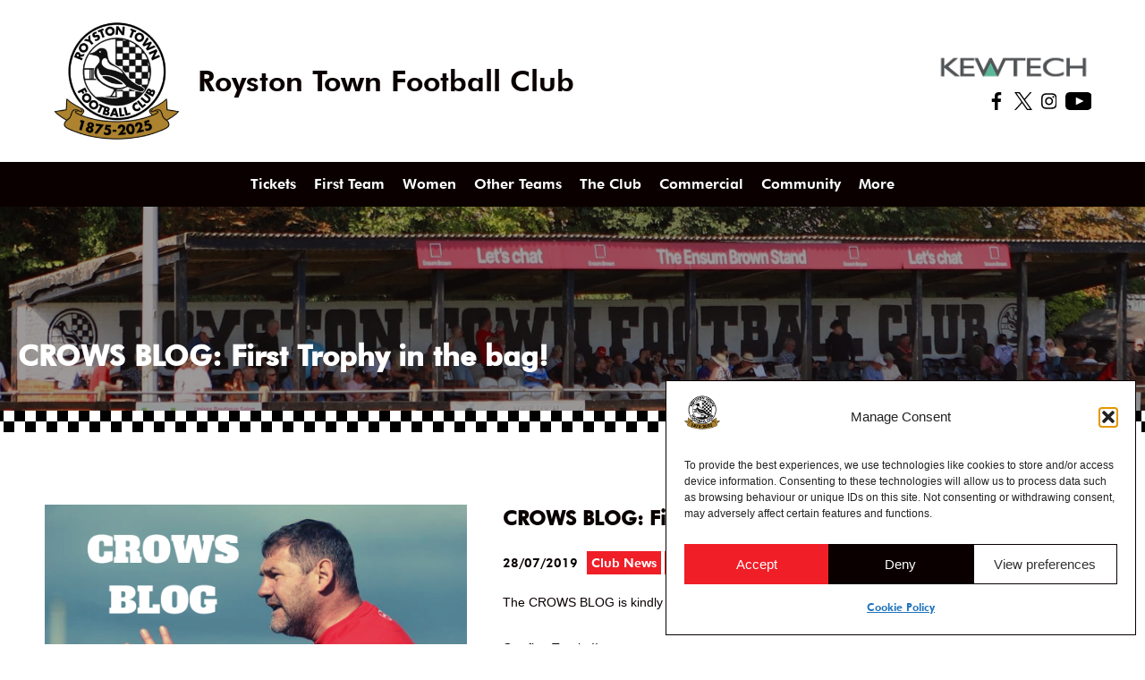

--- FILE ---
content_type: text/html; charset=UTF-8
request_url: https://www.roystontownfc.co.uk/club-news/crows-blog-first-trophy-in-the-bag/
body_size: 14176
content:
<!doctype html>
<html lang="en-GB">
<head>
	<meta charset="UTF-8">
	<meta name="viewport" content="width=device-width, initial-scale=1">
	<link rel="profile" href="https://gmpg.org/xfn/11">

	<meta name='robots' content='index, follow, max-image-preview:large, max-snippet:-1, max-video-preview:-1' />

	<!-- This site is optimized with the Yoast SEO plugin v26.7 - https://yoast.com/wordpress/plugins/seo/ -->
	<title>- CROWS BLOG: First Trophy in the bag!</title>
	<meta name="description" content="Crows Blog: First Trophy in the bag - Steve Castle reflects on Royston&#039;s Cheshunt FC Tournament win" />
	<link rel="canonical" href="https://www.roystontownfc.co.uk/club-news/crows-blog-first-trophy-in-the-bag/" />
	<meta property="og:locale" content="en_GB" />
	<meta property="og:type" content="article" />
	<meta property="og:title" content="- CROWS BLOG: First Trophy in the bag!" />
	<meta property="og:description" content="Crows Blog: First Trophy in the bag - Steve Castle reflects on Royston&#039;s Cheshunt FC Tournament win" />
	<meta property="og:url" content="https://www.roystontownfc.co.uk/club-news/crows-blog-first-trophy-in-the-bag/" />
	<meta property="og:site_name" content="Royston Town Football Club" />
	<meta property="article:publisher" content="https://www.facebook.com/RTFCthecrows" />
	<meta property="article:published_time" content="2019-07-28T20:11:34+00:00" />
	<meta property="article:modified_time" content="2019-07-28T20:11:35+00:00" />
	<meta property="og:image" content="https://www.roystontownfc.co.uk/wp-content/uploads/2019/06/Steve-Castle-images.png" />
	<meta property="og:image:width" content="560" />
	<meta property="og:image:height" content="315" />
	<meta property="og:image:type" content="image/png" />
	<meta name="author" content="Neil Macleod" />
	<meta name="twitter:card" content="summary_large_image" />
	<meta name="twitter:creator" content="@RoystonTownFC" />
	<meta name="twitter:site" content="@RoystonTownFC" />
	<meta name="twitter:label1" content="Written by" />
	<meta name="twitter:data1" content="Neil Macleod" />
	<meta name="twitter:label2" content="Estimated reading time" />
	<meta name="twitter:data2" content="1 minute" />
	<script type="application/ld+json" class="yoast-schema-graph">{"@context":"https://schema.org","@graph":[{"@type":"Article","@id":"https://www.roystontownfc.co.uk/club-news/crows-blog-first-trophy-in-the-bag/#article","isPartOf":{"@id":"https://www.roystontownfc.co.uk/club-news/crows-blog-first-trophy-in-the-bag/"},"author":{"name":"Neil Macleod","@id":"https://www.roystontownfc.co.uk/#/schema/person/2b08a77473c70fa9eb1ce84cac4d7249"},"headline":"CROWS BLOG: First Trophy in the bag!","datePublished":"2019-07-28T20:11:34+00:00","dateModified":"2019-07-28T20:11:35+00:00","mainEntityOfPage":{"@id":"https://www.roystontownfc.co.uk/club-news/crows-blog-first-trophy-in-the-bag/"},"wordCount":250,"publisher":{"@id":"https://www.roystontownfc.co.uk/#organization"},"image":{"@id":"https://www.roystontownfc.co.uk/club-news/crows-blog-first-trophy-in-the-bag/#primaryimage"},"thumbnailUrl":"https://www.roystontownfc.co.uk/wp-content/uploads/2019/06/Steve-Castle-images.png","articleSection":["Club News","Crows Blog"],"inLanguage":"en-GB"},{"@type":"WebPage","@id":"https://www.roystontownfc.co.uk/club-news/crows-blog-first-trophy-in-the-bag/","url":"https://www.roystontownfc.co.uk/club-news/crows-blog-first-trophy-in-the-bag/","name":"- CROWS BLOG: First Trophy in the bag!","isPartOf":{"@id":"https://www.roystontownfc.co.uk/#website"},"primaryImageOfPage":{"@id":"https://www.roystontownfc.co.uk/club-news/crows-blog-first-trophy-in-the-bag/#primaryimage"},"image":{"@id":"https://www.roystontownfc.co.uk/club-news/crows-blog-first-trophy-in-the-bag/#primaryimage"},"thumbnailUrl":"https://www.roystontownfc.co.uk/wp-content/uploads/2019/06/Steve-Castle-images.png","datePublished":"2019-07-28T20:11:34+00:00","dateModified":"2019-07-28T20:11:35+00:00","description":"Crows Blog: First Trophy in the bag - Steve Castle reflects on Royston's Cheshunt FC Tournament win","breadcrumb":{"@id":"https://www.roystontownfc.co.uk/club-news/crows-blog-first-trophy-in-the-bag/#breadcrumb"},"inLanguage":"en-GB","potentialAction":[{"@type":"ReadAction","target":["https://www.roystontownfc.co.uk/club-news/crows-blog-first-trophy-in-the-bag/"]}]},{"@type":"ImageObject","inLanguage":"en-GB","@id":"https://www.roystontownfc.co.uk/club-news/crows-blog-first-trophy-in-the-bag/#primaryimage","url":"https://www.roystontownfc.co.uk/wp-content/uploads/2019/06/Steve-Castle-images.png","contentUrl":"https://www.roystontownfc.co.uk/wp-content/uploads/2019/06/Steve-Castle-images.png","width":560,"height":315},{"@type":"BreadcrumbList","@id":"https://www.roystontownfc.co.uk/club-news/crows-blog-first-trophy-in-the-bag/#breadcrumb","itemListElement":[{"@type":"ListItem","position":1,"name":"Home","item":"https://www.roystontownfc.co.uk/"},{"@type":"ListItem","position":2,"name":"News","item":"https://www.roystontownfc.co.uk/news/"},{"@type":"ListItem","position":3,"name":"CROWS BLOG: First Trophy in the bag!"}]},{"@type":"WebSite","@id":"https://www.roystontownfc.co.uk/#website","url":"https://www.roystontownfc.co.uk/","name":"Royston Town Football Club","description":"Welcome to the Home of the Crows","publisher":{"@id":"https://www.roystontownfc.co.uk/#organization"},"potentialAction":[{"@type":"SearchAction","target":{"@type":"EntryPoint","urlTemplate":"https://www.roystontownfc.co.uk/?s={search_term_string}"},"query-input":{"@type":"PropertyValueSpecification","valueRequired":true,"valueName":"search_term_string"}}],"inLanguage":"en-GB"},{"@type":"Organization","@id":"https://www.roystontownfc.co.uk/#organization","name":"Royston Town FC","url":"https://www.roystontownfc.co.uk/","logo":{"@type":"ImageObject","inLanguage":"en-GB","@id":"https://www.roystontownfc.co.uk/#/schema/logo/image/","url":"https://www.roystontownfc.co.uk/wp-content/uploads/2025/09/rtfc-logo-150.png","contentUrl":"https://www.roystontownfc.co.uk/wp-content/uploads/2025/09/rtfc-logo-150.png","width":500,"height":500,"caption":"Royston Town FC"},"image":{"@id":"https://www.roystontownfc.co.uk/#/schema/logo/image/"},"sameAs":["https://www.facebook.com/RTFCthecrows","https://x.com/RoystonTownFC","https://www.youtube.com/channel/UCHZx7kmFqSE5Et9FJXiEpGA"]},{"@type":"Person","@id":"https://www.roystontownfc.co.uk/#/schema/person/2b08a77473c70fa9eb1ce84cac4d7249","name":"Neil Macleod","image":{"@type":"ImageObject","inLanguage":"en-GB","@id":"https://www.roystontownfc.co.uk/#/schema/person/image/","url":"https://secure.gravatar.com/avatar/244eeac389dbc85c0162395baf3c3e9bd10e037b48a06da42029360cff36ffa5?s=96&d=mm&r=g","contentUrl":"https://secure.gravatar.com/avatar/244eeac389dbc85c0162395baf3c3e9bd10e037b48a06da42029360cff36ffa5?s=96&d=mm&r=g","caption":"Neil Macleod"},"sameAs":["https://www.roystontownfc.co.uk"],"url":"https://www.roystontownfc.co.uk/author/neil_macleod/"}]}</script>
	<!-- / Yoast SEO plugin. -->


<link rel='dns-prefetch' href='//use.fontawesome.com' />
<link rel="alternate" type="application/rss+xml" title="Royston Town Football Club &raquo; Feed" href="https://www.roystontownfc.co.uk/feed/" />
<link rel="alternate" type="application/rss+xml" title="Royston Town Football Club &raquo; Comments Feed" href="https://www.roystontownfc.co.uk/comments/feed/" />
<link rel="alternate" title="oEmbed (JSON)" type="application/json+oembed" href="https://www.roystontownfc.co.uk/wp-json/oembed/1.0/embed?url=https%3A%2F%2Fwww.roystontownfc.co.uk%2Fclub-news%2Fcrows-blog-first-trophy-in-the-bag%2F" />
<link rel="alternate" title="oEmbed (XML)" type="text/xml+oembed" href="https://www.roystontownfc.co.uk/wp-json/oembed/1.0/embed?url=https%3A%2F%2Fwww.roystontownfc.co.uk%2Fclub-news%2Fcrows-blog-first-trophy-in-the-bag%2F&#038;format=xml" />
<style id='wp-img-auto-sizes-contain-inline-css'>
img:is([sizes=auto i],[sizes^="auto," i]){contain-intrinsic-size:3000px 1500px}
/*# sourceURL=wp-img-auto-sizes-contain-inline-css */
</style>
<style id='wp-emoji-styles-inline-css'>

	img.wp-smiley, img.emoji {
		display: inline !important;
		border: none !important;
		box-shadow: none !important;
		height: 1em !important;
		width: 1em !important;
		margin: 0 0.07em !important;
		vertical-align: -0.1em !important;
		background: none !important;
		padding: 0 !important;
	}
/*# sourceURL=wp-emoji-styles-inline-css */
</style>
<link rel='stylesheet' id='wp-block-library-css' href='https://www.roystontownfc.co.uk/wp-includes/css/dist/block-library/style.min.css?ver=6.9' media='all' />
<style id='global-styles-inline-css'>
:root{--wp--preset--aspect-ratio--square: 1;--wp--preset--aspect-ratio--4-3: 4/3;--wp--preset--aspect-ratio--3-4: 3/4;--wp--preset--aspect-ratio--3-2: 3/2;--wp--preset--aspect-ratio--2-3: 2/3;--wp--preset--aspect-ratio--16-9: 16/9;--wp--preset--aspect-ratio--9-16: 9/16;--wp--preset--color--black: #000000;--wp--preset--color--cyan-bluish-gray: #abb8c3;--wp--preset--color--white: #ffffff;--wp--preset--color--pale-pink: #f78da7;--wp--preset--color--vivid-red: #cf2e2e;--wp--preset--color--luminous-vivid-orange: #ff6900;--wp--preset--color--luminous-vivid-amber: #fcb900;--wp--preset--color--light-green-cyan: #7bdcb5;--wp--preset--color--vivid-green-cyan: #00d084;--wp--preset--color--pale-cyan-blue: #8ed1fc;--wp--preset--color--vivid-cyan-blue: #0693e3;--wp--preset--color--vivid-purple: #9b51e0;--wp--preset--gradient--vivid-cyan-blue-to-vivid-purple: linear-gradient(135deg,rgb(6,147,227) 0%,rgb(155,81,224) 100%);--wp--preset--gradient--light-green-cyan-to-vivid-green-cyan: linear-gradient(135deg,rgb(122,220,180) 0%,rgb(0,208,130) 100%);--wp--preset--gradient--luminous-vivid-amber-to-luminous-vivid-orange: linear-gradient(135deg,rgb(252,185,0) 0%,rgb(255,105,0) 100%);--wp--preset--gradient--luminous-vivid-orange-to-vivid-red: linear-gradient(135deg,rgb(255,105,0) 0%,rgb(207,46,46) 100%);--wp--preset--gradient--very-light-gray-to-cyan-bluish-gray: linear-gradient(135deg,rgb(238,238,238) 0%,rgb(169,184,195) 100%);--wp--preset--gradient--cool-to-warm-spectrum: linear-gradient(135deg,rgb(74,234,220) 0%,rgb(151,120,209) 20%,rgb(207,42,186) 40%,rgb(238,44,130) 60%,rgb(251,105,98) 80%,rgb(254,248,76) 100%);--wp--preset--gradient--blush-light-purple: linear-gradient(135deg,rgb(255,206,236) 0%,rgb(152,150,240) 100%);--wp--preset--gradient--blush-bordeaux: linear-gradient(135deg,rgb(254,205,165) 0%,rgb(254,45,45) 50%,rgb(107,0,62) 100%);--wp--preset--gradient--luminous-dusk: linear-gradient(135deg,rgb(255,203,112) 0%,rgb(199,81,192) 50%,rgb(65,88,208) 100%);--wp--preset--gradient--pale-ocean: linear-gradient(135deg,rgb(255,245,203) 0%,rgb(182,227,212) 50%,rgb(51,167,181) 100%);--wp--preset--gradient--electric-grass: linear-gradient(135deg,rgb(202,248,128) 0%,rgb(113,206,126) 100%);--wp--preset--gradient--midnight: linear-gradient(135deg,rgb(2,3,129) 0%,rgb(40,116,252) 100%);--wp--preset--font-size--small: 13px;--wp--preset--font-size--medium: 20px;--wp--preset--font-size--large: 36px;--wp--preset--font-size--x-large: 42px;--wp--preset--spacing--20: 0.44rem;--wp--preset--spacing--30: 0.67rem;--wp--preset--spacing--40: 1rem;--wp--preset--spacing--50: 1.5rem;--wp--preset--spacing--60: 2.25rem;--wp--preset--spacing--70: 3.38rem;--wp--preset--spacing--80: 5.06rem;--wp--preset--shadow--natural: 6px 6px 9px rgba(0, 0, 0, 0.2);--wp--preset--shadow--deep: 12px 12px 50px rgba(0, 0, 0, 0.4);--wp--preset--shadow--sharp: 6px 6px 0px rgba(0, 0, 0, 0.2);--wp--preset--shadow--outlined: 6px 6px 0px -3px rgb(255, 255, 255), 6px 6px rgb(0, 0, 0);--wp--preset--shadow--crisp: 6px 6px 0px rgb(0, 0, 0);}:where(.is-layout-flex){gap: 0.5em;}:where(.is-layout-grid){gap: 0.5em;}body .is-layout-flex{display: flex;}.is-layout-flex{flex-wrap: wrap;align-items: center;}.is-layout-flex > :is(*, div){margin: 0;}body .is-layout-grid{display: grid;}.is-layout-grid > :is(*, div){margin: 0;}:where(.wp-block-columns.is-layout-flex){gap: 2em;}:where(.wp-block-columns.is-layout-grid){gap: 2em;}:where(.wp-block-post-template.is-layout-flex){gap: 1.25em;}:where(.wp-block-post-template.is-layout-grid){gap: 1.25em;}.has-black-color{color: var(--wp--preset--color--black) !important;}.has-cyan-bluish-gray-color{color: var(--wp--preset--color--cyan-bluish-gray) !important;}.has-white-color{color: var(--wp--preset--color--white) !important;}.has-pale-pink-color{color: var(--wp--preset--color--pale-pink) !important;}.has-vivid-red-color{color: var(--wp--preset--color--vivid-red) !important;}.has-luminous-vivid-orange-color{color: var(--wp--preset--color--luminous-vivid-orange) !important;}.has-luminous-vivid-amber-color{color: var(--wp--preset--color--luminous-vivid-amber) !important;}.has-light-green-cyan-color{color: var(--wp--preset--color--light-green-cyan) !important;}.has-vivid-green-cyan-color{color: var(--wp--preset--color--vivid-green-cyan) !important;}.has-pale-cyan-blue-color{color: var(--wp--preset--color--pale-cyan-blue) !important;}.has-vivid-cyan-blue-color{color: var(--wp--preset--color--vivid-cyan-blue) !important;}.has-vivid-purple-color{color: var(--wp--preset--color--vivid-purple) !important;}.has-black-background-color{background-color: var(--wp--preset--color--black) !important;}.has-cyan-bluish-gray-background-color{background-color: var(--wp--preset--color--cyan-bluish-gray) !important;}.has-white-background-color{background-color: var(--wp--preset--color--white) !important;}.has-pale-pink-background-color{background-color: var(--wp--preset--color--pale-pink) !important;}.has-vivid-red-background-color{background-color: var(--wp--preset--color--vivid-red) !important;}.has-luminous-vivid-orange-background-color{background-color: var(--wp--preset--color--luminous-vivid-orange) !important;}.has-luminous-vivid-amber-background-color{background-color: var(--wp--preset--color--luminous-vivid-amber) !important;}.has-light-green-cyan-background-color{background-color: var(--wp--preset--color--light-green-cyan) !important;}.has-vivid-green-cyan-background-color{background-color: var(--wp--preset--color--vivid-green-cyan) !important;}.has-pale-cyan-blue-background-color{background-color: var(--wp--preset--color--pale-cyan-blue) !important;}.has-vivid-cyan-blue-background-color{background-color: var(--wp--preset--color--vivid-cyan-blue) !important;}.has-vivid-purple-background-color{background-color: var(--wp--preset--color--vivid-purple) !important;}.has-black-border-color{border-color: var(--wp--preset--color--black) !important;}.has-cyan-bluish-gray-border-color{border-color: var(--wp--preset--color--cyan-bluish-gray) !important;}.has-white-border-color{border-color: var(--wp--preset--color--white) !important;}.has-pale-pink-border-color{border-color: var(--wp--preset--color--pale-pink) !important;}.has-vivid-red-border-color{border-color: var(--wp--preset--color--vivid-red) !important;}.has-luminous-vivid-orange-border-color{border-color: var(--wp--preset--color--luminous-vivid-orange) !important;}.has-luminous-vivid-amber-border-color{border-color: var(--wp--preset--color--luminous-vivid-amber) !important;}.has-light-green-cyan-border-color{border-color: var(--wp--preset--color--light-green-cyan) !important;}.has-vivid-green-cyan-border-color{border-color: var(--wp--preset--color--vivid-green-cyan) !important;}.has-pale-cyan-blue-border-color{border-color: var(--wp--preset--color--pale-cyan-blue) !important;}.has-vivid-cyan-blue-border-color{border-color: var(--wp--preset--color--vivid-cyan-blue) !important;}.has-vivid-purple-border-color{border-color: var(--wp--preset--color--vivid-purple) !important;}.has-vivid-cyan-blue-to-vivid-purple-gradient-background{background: var(--wp--preset--gradient--vivid-cyan-blue-to-vivid-purple) !important;}.has-light-green-cyan-to-vivid-green-cyan-gradient-background{background: var(--wp--preset--gradient--light-green-cyan-to-vivid-green-cyan) !important;}.has-luminous-vivid-amber-to-luminous-vivid-orange-gradient-background{background: var(--wp--preset--gradient--luminous-vivid-amber-to-luminous-vivid-orange) !important;}.has-luminous-vivid-orange-to-vivid-red-gradient-background{background: var(--wp--preset--gradient--luminous-vivid-orange-to-vivid-red) !important;}.has-very-light-gray-to-cyan-bluish-gray-gradient-background{background: var(--wp--preset--gradient--very-light-gray-to-cyan-bluish-gray) !important;}.has-cool-to-warm-spectrum-gradient-background{background: var(--wp--preset--gradient--cool-to-warm-spectrum) !important;}.has-blush-light-purple-gradient-background{background: var(--wp--preset--gradient--blush-light-purple) !important;}.has-blush-bordeaux-gradient-background{background: var(--wp--preset--gradient--blush-bordeaux) !important;}.has-luminous-dusk-gradient-background{background: var(--wp--preset--gradient--luminous-dusk) !important;}.has-pale-ocean-gradient-background{background: var(--wp--preset--gradient--pale-ocean) !important;}.has-electric-grass-gradient-background{background: var(--wp--preset--gradient--electric-grass) !important;}.has-midnight-gradient-background{background: var(--wp--preset--gradient--midnight) !important;}.has-small-font-size{font-size: var(--wp--preset--font-size--small) !important;}.has-medium-font-size{font-size: var(--wp--preset--font-size--medium) !important;}.has-large-font-size{font-size: var(--wp--preset--font-size--large) !important;}.has-x-large-font-size{font-size: var(--wp--preset--font-size--x-large) !important;}
/*# sourceURL=global-styles-inline-css */
</style>

<style id='classic-theme-styles-inline-css'>
/*! This file is auto-generated */
.wp-block-button__link{color:#fff;background-color:#32373c;border-radius:9999px;box-shadow:none;text-decoration:none;padding:calc(.667em + 2px) calc(1.333em + 2px);font-size:1.125em}.wp-block-file__button{background:#32373c;color:#fff;text-decoration:none}
/*# sourceURL=/wp-includes/css/classic-themes.min.css */
</style>
<style id='font-awesome-svg-styles-default-inline-css'>
.svg-inline--fa {
  display: inline-block;
  height: 1em;
  overflow: visible;
  vertical-align: -.125em;
}
/*# sourceURL=font-awesome-svg-styles-default-inline-css */
</style>
<link rel='stylesheet' id='font-awesome-svg-styles-css' href='https://www.roystontownfc.co.uk/wp-content/uploads/font-awesome/v7.0.1/css/svg-with-js.css' media='all' />
<style id='font-awesome-svg-styles-inline-css'>
   .wp-block-font-awesome-icon svg::before,
   .wp-rich-text-font-awesome-icon svg::before {content: unset;}
/*# sourceURL=font-awesome-svg-styles-inline-css */
</style>
<link rel='stylesheet' id='wpclubmanager-general-css' href='//www.roystontownfc.co.uk/wp-content/plugins/wp-club-manager/assets/css/wpclubmanager.css?ver=2.2.17' media='all' />
<link rel='stylesheet' id='leaflet-styles-css' href='//www.roystontownfc.co.uk/wp-content/plugins/wp-club-manager/assets/js/vendor/leaflet/leaflet.css?ver=1.6.0' media='all' />
<link rel='stylesheet' id='cmplz-general-css' href='https://www.roystontownfc.co.uk/wp-content/plugins/complianz-gdpr/assets/css/cookieblocker.min.css?ver=1765920793' media='all' />
<link rel='stylesheet' id='rtfc-style-css' href='https://www.roystontownfc.co.uk/wp-content/themes/rtfc/style.css?ver=1.0.0' media='all' />
<link rel='stylesheet' id='font-awesome-official-css' href='https://use.fontawesome.com/releases/v7.0.1/css/all.css' media='all' integrity="sha384-rWj9FmWWt3OMqd9vBkWRhFavvVUYalYqGPoMdL1brs/qvvqz88gvLShYa4hKNyqb" crossorigin="anonymous" />
<link rel='stylesheet' id='font-awesome-official-v4shim-css' href='https://use.fontawesome.com/releases/v7.0.1/css/v4-shims.css' media='all' integrity="sha384-cCODJHSivNBsaHei/8LC0HUD58kToSbDU+xT7Rs51BO1v/IvgT/uM0W6xMoUqKfn" crossorigin="anonymous" />
<script src="https://www.roystontownfc.co.uk/wp-includes/js/jquery/jquery.min.js?ver=3.7.1" id="jquery-core-js"></script>
<script src="https://www.roystontownfc.co.uk/wp-includes/js/jquery/jquery-migrate.min.js?ver=3.4.1" id="jquery-migrate-js"></script>
<link rel="https://api.w.org/" href="https://www.roystontownfc.co.uk/wp-json/" /><link rel="alternate" title="JSON" type="application/json" href="https://www.roystontownfc.co.uk/wp-json/wp/v2/posts/17268" /><link rel="EditURI" type="application/rsd+xml" title="RSD" href="https://www.roystontownfc.co.uk/xmlrpc.php?rsd" />
<meta name="generator" content="WordPress 6.9" />
<link rel='shortlink' href='https://www.roystontownfc.co.uk/?p=17268' />
<style>[class*=" icon-oc-"],[class^=icon-oc-]{speak:none;font-style:normal;font-weight:400;font-variant:normal;text-transform:none;line-height:1;-webkit-font-smoothing:antialiased;-moz-osx-font-smoothing:grayscale}.icon-oc-one-com-white-32px-fill:before{content:"901"}.icon-oc-one-com:before{content:"900"}#one-com-icon,.toplevel_page_onecom-wp .wp-menu-image{speak:none;display:flex;align-items:center;justify-content:center;text-transform:none;line-height:1;-webkit-font-smoothing:antialiased;-moz-osx-font-smoothing:grayscale}.onecom-wp-admin-bar-item>a,.toplevel_page_onecom-wp>.wp-menu-name{font-size:16px;font-weight:400;line-height:1}.toplevel_page_onecom-wp>.wp-menu-name img{width:69px;height:9px;}.wp-submenu-wrap.wp-submenu>.wp-submenu-head>img{width:88px;height:auto}.onecom-wp-admin-bar-item>a img{height:7px!important}.onecom-wp-admin-bar-item>a img,.toplevel_page_onecom-wp>.wp-menu-name img{opacity:.8}.onecom-wp-admin-bar-item.hover>a img,.toplevel_page_onecom-wp.wp-has-current-submenu>.wp-menu-name img,li.opensub>a.toplevel_page_onecom-wp>.wp-menu-name img{opacity:1}#one-com-icon:before,.onecom-wp-admin-bar-item>a:before,.toplevel_page_onecom-wp>.wp-menu-image:before{content:'';position:static!important;background-color:rgba(240,245,250,.4);border-radius:102px;width:18px;height:18px;padding:0!important}.onecom-wp-admin-bar-item>a:before{width:14px;height:14px}.onecom-wp-admin-bar-item.hover>a:before,.toplevel_page_onecom-wp.opensub>a>.wp-menu-image:before,.toplevel_page_onecom-wp.wp-has-current-submenu>.wp-menu-image:before{background-color:#76b82a}.onecom-wp-admin-bar-item>a{display:inline-flex!important;align-items:center;justify-content:center}#one-com-logo-wrapper{font-size:4em}#one-com-icon{vertical-align:middle}.imagify-welcome{display:none !important;}</style>

<!-- WP Club Manager Version -->
<meta name="generator" content="WP Club Manager 2.2.17" />

			<style>.cmplz-hidden {
					display: none !important;
				}</style><link rel="icon" href="https://www.roystontownfc.co.uk/wp-content/uploads/2025/09/rtfc-logo-150-34x34.png" sizes="32x32" />
<link rel="icon" href="https://www.roystontownfc.co.uk/wp-content/uploads/2025/09/rtfc-logo-150-200x200.png" sizes="192x192" />
<link rel="apple-touch-icon" href="https://www.roystontownfc.co.uk/wp-content/uploads/2025/09/rtfc-logo-150-200x200.png" />
<meta name="msapplication-TileImage" content="https://www.roystontownfc.co.uk/wp-content/uploads/2025/09/rtfc-logo-150-300x300.png" />
	
</head>

<body class="wp-singular post-template-default single single-post postid-17268 single-format-standard wp-custom-logo wp-theme-rtfc">
<div id="page" class="site">
	<a class="skip-link screen-reader-text" href="#primary">Skip to content</a>

	<header id="masthead" class="site-header">
		<div class="site-branding">
			<div class="header__logo">
				<a href="https://www.roystontownfc.co.uk/" class="custom-logo-link" rel="home"><img width="500" height="500" src="https://www.roystontownfc.co.uk/wp-content/uploads/2025/09/rtfc-logo-150.png" class="custom-logo" alt="Royston Town Football Club" decoding="async" fetchpriority="high" srcset="https://www.roystontownfc.co.uk/wp-content/uploads/2025/09/rtfc-logo-150.png 500w, https://www.roystontownfc.co.uk/wp-content/uploads/2025/09/rtfc-logo-150-76x76.png 76w, https://www.roystontownfc.co.uk/wp-content/uploads/2025/09/rtfc-logo-150-200x200.png 200w, https://www.roystontownfc.co.uk/wp-content/uploads/2025/09/rtfc-logo-150-80x80.png 80w, https://www.roystontownfc.co.uk/wp-content/uploads/2025/09/rtfc-logo-150-34x34.png 34w, https://www.roystontownfc.co.uk/wp-content/uploads/2025/09/rtfc-logo-150-300x300.png 300w" sizes="(max-width: 500px) 100vw, 500px" /></a>				<div class="site-branding__text">
											<p class="site-title">Royston Town Football Club</p>
										</div>
			</div>
			<div class="header_right">
				<div class="header__sponsor">
					<img src="https://roystontownfc.co.uk/wp-content/uploads/2025/07/kewtech.png">
				</div>
				<div class="social">
					<div class="social-icons"><a href="https://www.facebook.com/RTFCthecrows/" target="_blank"><img src="https://roystontownfc.co.uk/wp-content/themes/rtfc/images/header-social-icon-facebook.svg" alt="Royston Town FC on facebook"></a><a href="https://x.com/RoystonTownFC" target="_blank"><img src="https://roystontownfc.co.uk/wp-content/themes/rtfc/images/header-social-icon-x.svg" alt="Royston Town FC on x"></a><a href="https://www.instagram.com/roystontownfc" target="_blank"><img src="https://roystontownfc.co.uk/wp-content/themes/rtfc/images/header-social-icon-instagram.svg" alt="Royston Town FC on instagram"></a><a href="https://www.youtube.com/c/RoystonTownFCTV" target="_blank"><img src="https://roystontownfc.co.uk/wp-content/themes/rtfc/images/header-social-icon-youtube.svg" alt="Royston Town FC on youtube"></a></div>				</div>
			</div>
		</div><!-- .site-branding -->

		<nav id="site-navigation" class="main-navigation">
			
			<button class="menu-toggle" aria-controls="primary-menu" aria-expanded="false">
				<div class="hamburger">
					<span></span>
					<span></span>
					<span></span>
					<i class="sr-only">menu</i>
				</div>
				
			</button>
			<div class="menu-main-container"><ul id="primary-menu" class="menu"><li id="menu-item-13888" class="menu-item menu-item-type-custom menu-item-object-custom menu-item-13888"><a target="_blank" href="https://roystontownfc.ktckts.com/">Tickets</a></li>
<li id="menu-item-14390" class="menu-item menu-item-type-custom menu-item-object-custom menu-item-has-children menu-item-14390"><a href="#">First Team</a>
<ul class="sub-menu">
	<li id="menu-item-23566" class="menu-item menu-item-type-post_type menu-item-object-page menu-item-23566"><a href="https://www.roystontownfc.co.uk/first-team-matches-2025-26/">First Team Matches</a></li>
	<li id="menu-item-14286" class="menu-item menu-item-type-custom menu-item-object-custom menu-item-14286"><a target="_blank" href="https://southern-football-league.co.uk/league-table/Southern%20League%20Premier%20Central/2025/2026/P/">League Table</a></li>
	<li id="menu-item-24177" class="menu-item menu-item-type-post_type menu-item-object-page menu-item-24177"><a href="https://www.roystontownfc.co.uk/first-team-squad/">First Team Squad</a></li>
</ul>
</li>
<li id="menu-item-18815" class="menu-item menu-item-type-custom menu-item-object-custom menu-item-has-children menu-item-18815"><a href="#">Women</a>
<ul class="sub-menu">
	<li id="menu-item-14207" class="menu-item menu-item-type-post_type menu-item-object-page menu-item-14207"><a href="https://www.roystontownfc.co.uk/ladies-first-team-info/teams-ladies-fixtures-results/">Women’s First Team Matches &#038; Table</a></li>
	<li id="menu-item-14480" class="menu-item menu-item-type-post_type menu-item-object-page menu-item-14480"><a href="https://www.roystontownfc.co.uk/ladies-first-team-info/">Women’s First Team Info</a></li>
	<li id="menu-item-24410" class="menu-item menu-item-type-post_type menu-item-object-page menu-item-24410"><a href="https://www.roystontownfc.co.uk/womens-dev-squad-matches/">Women’s Dev Squad Matches</a></li>
</ul>
</li>
<li id="menu-item-14462" class="menu-item menu-item-type-custom menu-item-object-custom menu-item-has-children menu-item-14462"><a href="#">Other Teams</a>
<ul class="sub-menu">
	<li id="menu-item-23571" class="menu-item menu-item-type-post_type menu-item-object-page menu-item-23571"><a href="https://www.roystontownfc.co.uk/reserves-matches-2025-26/">Reserves Matches</a></li>
	<li id="menu-item-14214" class="menu-item menu-item-type-post_type menu-item-object-page menu-item-14214"><a href="https://www.roystontownfc.co.uk/under18s-team-info/under18s-fixture-results/">Under 18s Matches</a></li>
	<li id="menu-item-24279" class="menu-item menu-item-type-post_type menu-item-object-page menu-item-24279"><a href="https://www.roystontownfc.co.uk/vets-team-info-2/">Vets Team Info</a></li>
	<li id="menu-item-24290" class="menu-item menu-item-type-post_type menu-item-object-page menu-item-24290"><a href="https://www.roystontownfc.co.uk/vets-matches-2/">Vets Matches</a></li>
	<li id="menu-item-16115" class="menu-item menu-item-type-custom menu-item-object-custom menu-item-16115"><a target="_blank" href="https://www.roystontownyouthfc.com/">Royston Town Youth</a></li>
</ul>
</li>
<li id="menu-item-13887" class="menu-item menu-item-type-custom menu-item-object-custom menu-item-has-children menu-item-13887"><a href="#">The Club</a>
<ul class="sub-menu">
	<li id="menu-item-13923" class="menu-item menu-item-type-post_type menu-item-object-page menu-item-13923"><a href="https://www.roystontownfc.co.uk/contact/">Contact Us</a></li>
	<li id="menu-item-13918" class="menu-item menu-item-type-post_type menu-item-object-page current_page_parent menu-item-13918"><a href="https://www.roystontownfc.co.uk/news/">News</a></li>
	<li id="menu-item-13924" class="menu-item menu-item-type-post_type menu-item-object-page menu-item-13924"><a href="https://www.roystontownfc.co.uk/the-club/officials/">Officials</a></li>
	<li id="menu-item-13925" class="menu-item menu-item-type-post_type menu-item-object-page menu-item-13925"><a href="https://www.roystontownfc.co.uk/the-club/admission-prices/">Admission Prices</a></li>
	<li id="menu-item-13933" class="menu-item menu-item-type-post_type menu-item-object-page menu-item-13933"><a href="https://www.roystontownfc.co.uk/club-hire/">Clubhouse Hire</a></li>
	<li id="menu-item-13927" class="menu-item menu-item-type-post_type menu-item-object-page menu-item-13927"><a href="https://www.roystontownfc.co.uk/the-club/history/">History</a></li>
	<li id="menu-item-13930" class="menu-item menu-item-type-post_type menu-item-object-page menu-item-13930"><a href="https://www.roystontownfc.co.uk/privacy-policy-statement/">Privacy Policy Statement</a></li>
	<li id="menu-item-13929" class="menu-item menu-item-type-post_type menu-item-object-page menu-item-13929"><a href="https://www.roystontownfc.co.uk/the-club/rtfc-constitution/">RTFC Constitution</a></li>
	<li id="menu-item-23329" class="menu-item menu-item-type-post_type menu-item-object-page menu-item-23329"><a href="https://www.roystontownfc.co.uk/the-club/safeguarding/">Safeguarding</a></li>
</ul>
</li>
<li id="menu-item-14254" class="menu-item menu-item-type-custom menu-item-object-custom menu-item-has-children menu-item-14254"><a href="#">Commercial</a>
<ul class="sub-menu">
	<li id="menu-item-24518" class="menu-item menu-item-type-post_type menu-item-object-page menu-item-24518"><a href="https://www.roystontownfc.co.uk/commercial-contacts/">Commercial Contacts</a></li>
	<li id="menu-item-22936" class="menu-item menu-item-type-post_type menu-item-object-page menu-item-22936"><a href="https://www.roystontownfc.co.uk/our-sponsors/">Our Sponsors</a></li>
	<li id="menu-item-13885" class="menu-item menu-item-type-post_type menu-item-object-page menu-item-13885"><a href="https://www.roystontownfc.co.uk/sponsorship/">Sponsorship</a></li>
	<li id="menu-item-13932" class="menu-item menu-item-type-post_type menu-item-object-page menu-item-13932"><a href="https://www.roystontownfc.co.uk/crows-weekly-draw/">Crows Weekly Draw</a></li>
</ul>
</li>
<li id="menu-item-17800" class="menu-item menu-item-type-post_type menu-item-object-page menu-item-17800"><a href="https://www.roystontownfc.co.uk/rtfc-in-the-community/">Community</a></li>
<li id="menu-item-17855" class="menu-item menu-item-type-custom menu-item-object-custom menu-item-has-children menu-item-17855"><a href="#">More</a>
<ul class="sub-menu">
	<li id="menu-item-20579" class="menu-item menu-item-type-custom menu-item-object-custom menu-item-20579"><a target="_blank" href="http://www.rtfc.smugmug.com/">Photo Gallery</a></li>
	<li id="menu-item-16082" class="menu-item menu-item-type-custom menu-item-object-custom menu-item-16082"><a target="_blank" href="https://shop.spreadshirt.co.uk/RoystonTownFC/">Shop</a></li>
</ul>
</li>
</ul></div>		</nav><!-- #site-navigation -->
	</header><!-- #masthead -->

	<main id="primary" class="site-main">
		
		<div class="page__banner">
			<figure class="page-banner__image">
				<img class="page-banner__img" src="https://www.roystontownfc.co.uk/wp-content/uploads/2025/09/rtfc-garden-walk-stand.jpeg" alt="Default banner image" />
			</figure>

			<figure class="page-banner__image-mobile">
				<img class="page-banner__mobile" src="https://www.roystontownfc.co.uk/wp-content/uploads/2025/09/rtfc-page-banner-mobile.jpg" alt="Default mobile banner image" />
			</figure>
			<!--<img class="page-banner__img" src="https://roystontownfc.co.uk/wp-content/uploads/2025/08/rtfc-page-banner.jpg">
			<img class="page-banner__mobile" src="https://roystontownfc.co.uk/wp-content/uploads/2025/08/rtfc-page-banner-mobile.jpg">-->
			<div class="container">
				<div class="entry-header">
					<h1 class="entry-title">CROWS BLOG: First Trophy in the bag!</h1>				</div>
			</div>
		</div>
		<div class="post__news">
			<div class="container">
				
<article id="post-17268" class="post-17268 post type-post status-publish format-standard has-post-thumbnail hentry category-club-news category-crows-blog">
	
	<div class="post__image">
		
			<div class="post-thumbnail">
				<img width="560" height="315" src="https://www.roystontownfc.co.uk/wp-content/uploads/2019/06/Steve-Castle-images.png" class="attachment-post-thumbnail size-post-thumbnail wp-post-image" alt="" decoding="async" srcset="https://www.roystontownfc.co.uk/wp-content/uploads/2019/06/Steve-Castle-images.png 560w, https://www.roystontownfc.co.uk/wp-content/uploads/2019/06/Steve-Castle-images-80x44.png 80w, https://www.roystontownfc.co.uk/wp-content/uploads/2019/06/Steve-Castle-images-500x281.png 500w, https://www.roystontownfc.co.uk/wp-content/uploads/2019/06/Steve-Castle-images-356x200.png 356w, https://www.roystontownfc.co.uk/wp-content/uploads/2019/06/Steve-Castle-images-34x19.png 34w" sizes="(max-width: 560px) 100vw, 560px" />			</div><!-- .post-thumbnail -->

			</div>

	<div class="post__main">

		<header class="entry-header">
			<h1 class="entry-title">CROWS BLOG: First Trophy in the bag!</h1>				<div class="entry-meta">
					<span class="posted-on"><a href="https://www.roystontownfc.co.uk/club-news/crows-blog-first-trophy-in-the-bag/" rel="bookmark"><time class="entry-date published" datetime="2019-07-28T21:11:34+01:00">28/07/2019</time><time class="updated" datetime="2019-07-28T21:11:35+01:00">28/07/2019</time></a></span><span class="cat-links"><a href="https://www.roystontownfc.co.uk/category/club-news/" rel="category tag">Club News</a> <a href="https://www.roystontownfc.co.uk/category/crows-blog/" rel="category tag">Crows Blog</a></span>				</div><!-- .entry-meta -->
					</header><!-- .entry-header -->

		<div class="entry-content">
			<p>The CROWS BLOG is kindly sponsored by <a href="https://www.oldbullinn-royston.co.uk/">The Old Bull Inn</a></p>
<p dir="ltr">Our first Trophy!!</p>
<p dir="ltr"><a href="https://www.roystontownfc.co.uk/wp-content/uploads/2019/07/cheshunt-trophy-1.png"><img decoding="async" class="aligncenter size-full wp-image-17269" src="https://www.roystontownfc.co.uk/wp-content/uploads/2019/07/cheshunt-trophy-1.png" alt="Cheshunt Trophy" width="614" height="416" srcset="https://www.roystontownfc.co.uk/wp-content/uploads/2019/07/cheshunt-trophy-1.png 614w, https://www.roystontownfc.co.uk/wp-content/uploads/2019/07/cheshunt-trophy-1-80x54.png 80w, https://www.roystontownfc.co.uk/wp-content/uploads/2019/07/cheshunt-trophy-1-500x339.png 500w, https://www.roystontownfc.co.uk/wp-content/uploads/2019/07/cheshunt-trophy-1-295x200.png 295w, https://www.roystontownfc.co.uk/wp-content/uploads/2019/07/cheshunt-trophy-1-34x23.png 34w" sizes="(max-width: 614px) 100vw, 614px" /></a></p>
<p dir="ltr">This weekend saw us take part in another pre season tournament &#8211;  this time excellently organised by Cheshunt FC. We won both of our games, against Cheshunt and FC Romania , meaning we were victorious in the 3 team tournament. Securing this trophy should, if nothing else give us a believe that we can go far this year!!</p>
<p dir="ltr">It&#8217;s strange to say it, but for these fixtures we were lacking certain 1 st team players but with our extensive squad we were able to deal with it ok. Today we went back to basics but we have a fantastic squad  and which with a bit more belief they can achieve what they want. The boys have been brilliant with their positive approach to things. I believe that they know that we can be contenders if we sort our shape/ organisation out.</p>
<p dir="ltr">I can’t praise the boys enough! Their commitment and attitude have been 1 st class.</p>
<p dir="ltr">Keep it going chaps.</p>
<p dir="ltr"><strong>SC</strong></p>
<p dir="ltr"><a href="https://www.oldbullinn-royston.co.uk/">THE OLD BULL INN</a>, a traditional 16th-century inn,  is located at 56 High Street, Royston, SG8 9AW and is the perfect place for both rest and rejuvenation. Whether  you are staying in one of their comfortable en-suite rooms, cozying up around the open fire with a drink, dining in their restaurant or hosting an event in one of their function rooms <a href="https://www.oldbullinn-royston.co.uk/">The Old Bull Inn</a> is sure to exceed your expectations!</p>
<p dir="ltr"><a href="https://www.roystontownfc.co.uk/?attachment_id=16843" rel="attachment wp-att-16843"><img decoding="async" class="aligncenter size-full wp-image-16843" src="https://www.roystontownfc.co.uk/wp-content/uploads/2019/06/old-bull-inn.png" alt="" width="200" height="200" srcset="https://www.roystontownfc.co.uk/wp-content/uploads/2019/06/old-bull-inn.png 200w, https://www.roystontownfc.co.uk/wp-content/uploads/2019/06/old-bull-inn-76x76.png 76w, https://www.roystontownfc.co.uk/wp-content/uploads/2019/06/old-bull-inn-80x80.png 80w, https://www.roystontownfc.co.uk/wp-content/uploads/2019/06/old-bull-inn-34x34.png 34w" sizes="(max-width: 200px) 100vw, 200px" /></a></p>
		</div><!-- .entry-content -->

	</div>
</article><!-- #post-17268 -->
	<nav class="navigation post-navigation" aria-label="Posts">
		<h2 class="screen-reader-text">Post navigation</h2>
		<div class="nav-links"><div class="nav-previous"><a href="https://www.roystontownfc.co.uk/club-news/reminder-agm-this-friday/" rel="prev"><span class="nav-subtitle">&lt; Previous</span></a></div><div class="nav-next"><a href="https://www.roystontownfc.co.uk/club-news/crows-blog-bragging-rights-lost/" rel="next"><span class="nav-subtitle">Next &gt;</span></a></div></div>
	</nav>			</div>
		</div>
	</main><!-- #main -->


<aside id="secondary" class="widget-area">
	<section id="search-4" class="widget widget_search"><form role="search" method="get" class="search-form" action="https://www.roystontownfc.co.uk/">
				<label>
					<span class="screen-reader-text">Search for:</span>
					<input type="search" class="search-field" placeholder="Search &hellip;" value="" name="s" />
				</label>
				<input type="submit" class="search-submit" value="Search" />
			</form></section></aside><!-- #secondary -->

<script>
document.addEventListener('DOMContentLoaded', () => {
    // Get the "Back to Top" link
    const backToTopLink = document.getElementById('backToTop');

    // Add an event listener to the link
    backToTopLink.addEventListener('click', (e) => {
        e.preventDefault(); // Prevent the default link behavior

        // Smoothly scroll to the top of the page
        window.scrollTo({
            top: 0,
            behavior: 'smooth' // Smooth scroll
        });
    });
});
</script>

	<footer id="colophon" class="site-footer">
		<div class="site-info">
			<a href="https://www.roystontownfc.co.uk/" class="custom-logo-link" rel="home"><img width="500" height="500" src="https://www.roystontownfc.co.uk/wp-content/uploads/2025/09/rtfc-logo-150.png" class="custom-logo" alt="Royston Town Football Club" decoding="async" srcset="https://www.roystontownfc.co.uk/wp-content/uploads/2025/09/rtfc-logo-150.png 500w, https://www.roystontownfc.co.uk/wp-content/uploads/2025/09/rtfc-logo-150-76x76.png 76w, https://www.roystontownfc.co.uk/wp-content/uploads/2025/09/rtfc-logo-150-200x200.png 200w, https://www.roystontownfc.co.uk/wp-content/uploads/2025/09/rtfc-logo-150-80x80.png 80w, https://www.roystontownfc.co.uk/wp-content/uploads/2025/09/rtfc-logo-150-34x34.png 34w, https://www.roystontownfc.co.uk/wp-content/uploads/2025/09/rtfc-logo-150-300x300.png 300w" sizes="(max-width: 500px) 100vw, 500px" /></a>			<nav class="footer-navigation">
				<div class="menu-main-container"><ul id="footer-menu" class="menu"><li class="menu-item menu-item-type-custom menu-item-object-custom menu-item-13888"><a target="_blank" href="https://roystontownfc.ktckts.com/">Tickets</a></li>
<li class="menu-item menu-item-type-custom menu-item-object-custom menu-item-has-children menu-item-14390"><a href="#">First Team</a>
<ul class="sub-menu">
	<li class="menu-item menu-item-type-post_type menu-item-object-page menu-item-23566"><a href="https://www.roystontownfc.co.uk/first-team-matches-2025-26/">First Team Matches</a></li>
	<li class="menu-item menu-item-type-custom menu-item-object-custom menu-item-14286"><a target="_blank" href="https://southern-football-league.co.uk/league-table/Southern%20League%20Premier%20Central/2025/2026/P/">League Table</a></li>
	<li class="menu-item menu-item-type-post_type menu-item-object-page menu-item-24177"><a href="https://www.roystontownfc.co.uk/first-team-squad/">First Team Squad</a></li>
</ul>
</li>
<li class="menu-item menu-item-type-custom menu-item-object-custom menu-item-has-children menu-item-18815"><a href="#">Women</a>
<ul class="sub-menu">
	<li class="menu-item menu-item-type-post_type menu-item-object-page menu-item-14207"><a href="https://www.roystontownfc.co.uk/ladies-first-team-info/teams-ladies-fixtures-results/">Women’s First Team Matches &#038; Table</a></li>
	<li class="menu-item menu-item-type-post_type menu-item-object-page menu-item-14480"><a href="https://www.roystontownfc.co.uk/ladies-first-team-info/">Women’s First Team Info</a></li>
	<li class="menu-item menu-item-type-post_type menu-item-object-page menu-item-24410"><a href="https://www.roystontownfc.co.uk/womens-dev-squad-matches/">Women’s Dev Squad Matches</a></li>
</ul>
</li>
<li class="menu-item menu-item-type-custom menu-item-object-custom menu-item-has-children menu-item-14462"><a href="#">Other Teams</a>
<ul class="sub-menu">
	<li class="menu-item menu-item-type-post_type menu-item-object-page menu-item-23571"><a href="https://www.roystontownfc.co.uk/reserves-matches-2025-26/">Reserves Matches</a></li>
	<li class="menu-item menu-item-type-post_type menu-item-object-page menu-item-14214"><a href="https://www.roystontownfc.co.uk/under18s-team-info/under18s-fixture-results/">Under 18s Matches</a></li>
	<li class="menu-item menu-item-type-post_type menu-item-object-page menu-item-24279"><a href="https://www.roystontownfc.co.uk/vets-team-info-2/">Vets Team Info</a></li>
	<li class="menu-item menu-item-type-post_type menu-item-object-page menu-item-24290"><a href="https://www.roystontownfc.co.uk/vets-matches-2/">Vets Matches</a></li>
	<li class="menu-item menu-item-type-custom menu-item-object-custom menu-item-16115"><a target="_blank" href="https://www.roystontownyouthfc.com/">Royston Town Youth</a></li>
</ul>
</li>
<li class="menu-item menu-item-type-custom menu-item-object-custom menu-item-has-children menu-item-13887"><a href="#">The Club</a>
<ul class="sub-menu">
	<li class="menu-item menu-item-type-post_type menu-item-object-page menu-item-13923"><a href="https://www.roystontownfc.co.uk/contact/">Contact Us</a></li>
	<li class="menu-item menu-item-type-post_type menu-item-object-page current_page_parent menu-item-13918"><a href="https://www.roystontownfc.co.uk/news/">News</a></li>
	<li class="menu-item menu-item-type-post_type menu-item-object-page menu-item-13924"><a href="https://www.roystontownfc.co.uk/the-club/officials/">Officials</a></li>
	<li class="menu-item menu-item-type-post_type menu-item-object-page menu-item-13925"><a href="https://www.roystontownfc.co.uk/the-club/admission-prices/">Admission Prices</a></li>
	<li class="menu-item menu-item-type-post_type menu-item-object-page menu-item-13933"><a href="https://www.roystontownfc.co.uk/club-hire/">Clubhouse Hire</a></li>
	<li class="menu-item menu-item-type-post_type menu-item-object-page menu-item-13927"><a href="https://www.roystontownfc.co.uk/the-club/history/">History</a></li>
	<li class="menu-item menu-item-type-post_type menu-item-object-page menu-item-13930"><a href="https://www.roystontownfc.co.uk/privacy-policy-statement/">Privacy Policy Statement</a></li>
	<li class="menu-item menu-item-type-post_type menu-item-object-page menu-item-13929"><a href="https://www.roystontownfc.co.uk/the-club/rtfc-constitution/">RTFC Constitution</a></li>
	<li class="menu-item menu-item-type-post_type menu-item-object-page menu-item-23329"><a href="https://www.roystontownfc.co.uk/the-club/safeguarding/">Safeguarding</a></li>
</ul>
</li>
<li class="menu-item menu-item-type-custom menu-item-object-custom menu-item-has-children menu-item-14254"><a href="#">Commercial</a>
<ul class="sub-menu">
	<li class="menu-item menu-item-type-post_type menu-item-object-page menu-item-24518"><a href="https://www.roystontownfc.co.uk/commercial-contacts/">Commercial Contacts</a></li>
	<li class="menu-item menu-item-type-post_type menu-item-object-page menu-item-22936"><a href="https://www.roystontownfc.co.uk/our-sponsors/">Our Sponsors</a></li>
	<li class="menu-item menu-item-type-post_type menu-item-object-page menu-item-13885"><a href="https://www.roystontownfc.co.uk/sponsorship/">Sponsorship</a></li>
	<li class="menu-item menu-item-type-post_type menu-item-object-page menu-item-13932"><a href="https://www.roystontownfc.co.uk/crows-weekly-draw/">Crows Weekly Draw</a></li>
</ul>
</li>
<li class="menu-item menu-item-type-post_type menu-item-object-page menu-item-17800"><a href="https://www.roystontownfc.co.uk/rtfc-in-the-community/">Community</a></li>
<li class="menu-item menu-item-type-custom menu-item-object-custom menu-item-has-children menu-item-17855"><a href="#">More</a>
<ul class="sub-menu">
	<li class="menu-item menu-item-type-custom menu-item-object-custom menu-item-20579"><a target="_blank" href="http://www.rtfc.smugmug.com/">Photo Gallery</a></li>
	<li class="menu-item menu-item-type-custom menu-item-object-custom menu-item-16082"><a target="_blank" href="https://shop.spreadshirt.co.uk/RoystonTownFC/">Shop</a></li>
</ul>
</li>
</ul></div>			</nav><!-- #site-navigation -->
		</div><!-- .site-info -->
		<div class="site-base">
			<div class="copyright">
				Copyright Royston Town Football Club &copy; 2026<span class="website-built">Website by Sam Thorp</span>
			</div>
			<div class="site-base__right">
				<div class="social-icons"><a href="https://www.facebook.com/RTFCthecrows/" target="_blank"><img src="https://roystontownfc.co.uk/wp-content/themes/rtfc/images/header-social-icon-facebook.svg" alt="Royston Town FC on facebook"></a><a href="https://x.com/RoystonTownFC" target="_blank"><img src="https://roystontownfc.co.uk/wp-content/themes/rtfc/images/header-social-icon-x.svg" alt="Royston Town FC on x"></a><a href="https://www.instagram.com/roystontownfc" target="_blank"><img src="https://roystontownfc.co.uk/wp-content/themes/rtfc/images/header-social-icon-instagram.svg" alt="Royston Town FC on instagram"></a><a href="https://www.youtube.com/c/RoystonTownFCTV" target="_blank"><img src="https://roystontownfc.co.uk/wp-content/themes/rtfc/images/header-social-icon-youtube.svg" alt="Royston Town FC on youtube"></a></div>				<div class="footer-copyright__top"><a href="#" id="backToTop">Back to top &#9650;</a></div>
			</div>
		</div>
	</footer><!-- #colophon -->
</div><!-- #page -->

<script type="speculationrules">
{"prefetch":[{"source":"document","where":{"and":[{"href_matches":"/*"},{"not":{"href_matches":["/wp-*.php","/wp-admin/*","/wp-content/uploads/*","/wp-content/*","/wp-content/plugins/*","/wp-content/themes/rtfc/*","/*\\?(.+)"]}},{"not":{"selector_matches":"a[rel~=\"nofollow\"]"}},{"not":{"selector_matches":".no-prefetch, .no-prefetch a"}}]},"eagerness":"conservative"}]}
</script>


<!-- Consent Management powered by Complianz | GDPR/CCPA Cookie Consent https://wordpress.org/plugins/complianz-gdpr -->
<div id="cmplz-cookiebanner-container"><div class="cmplz-cookiebanner cmplz-hidden banner-1 banner-a optin cmplz-bottom-right cmplz-categories-type-view-preferences" aria-modal="true" data-nosnippet="true" role="dialog" aria-live="polite" aria-labelledby="cmplz-header-1-optin" aria-describedby="cmplz-message-1-optin">
	<div class="cmplz-header">
		<div class="cmplz-logo"><a href="https://www.roystontownfc.co.uk/" class="custom-logo-link" rel="home"><img width="500" height="500" src="https://www.roystontownfc.co.uk/wp-content/uploads/2025/09/rtfc-logo-150.png" class="custom-logo" alt="Royston Town Football Club" decoding="async" srcset="https://www.roystontownfc.co.uk/wp-content/uploads/2025/09/rtfc-logo-150.png 500w, https://www.roystontownfc.co.uk/wp-content/uploads/2025/09/rtfc-logo-150-76x76.png 76w, https://www.roystontownfc.co.uk/wp-content/uploads/2025/09/rtfc-logo-150-200x200.png 200w, https://www.roystontownfc.co.uk/wp-content/uploads/2025/09/rtfc-logo-150-80x80.png 80w, https://www.roystontownfc.co.uk/wp-content/uploads/2025/09/rtfc-logo-150-34x34.png 34w, https://www.roystontownfc.co.uk/wp-content/uploads/2025/09/rtfc-logo-150-300x300.png 300w" sizes="(max-width: 500px) 100vw, 500px" /></a></div>
		<div class="cmplz-title" id="cmplz-header-1-optin">Manage Consent</div>
		<div class="cmplz-close" tabindex="0" role="button" aria-label="Close dialogue">
			<svg aria-hidden="true" focusable="false" data-prefix="fas" data-icon="times" class="svg-inline--fa fa-times fa-w-11" role="img" xmlns="http://www.w3.org/2000/svg" viewBox="0 0 352 512"><path fill="currentColor" d="M242.72 256l100.07-100.07c12.28-12.28 12.28-32.19 0-44.48l-22.24-22.24c-12.28-12.28-32.19-12.28-44.48 0L176 189.28 75.93 89.21c-12.28-12.28-32.19-12.28-44.48 0L9.21 111.45c-12.28 12.28-12.28 32.19 0 44.48L109.28 256 9.21 356.07c-12.28 12.28-12.28 32.19 0 44.48l22.24 22.24c12.28 12.28 32.2 12.28 44.48 0L176 322.72l100.07 100.07c12.28 12.28 32.2 12.28 44.48 0l22.24-22.24c12.28-12.28 12.28-32.19 0-44.48L242.72 256z"></path></svg>
		</div>
	</div>

	<div class="cmplz-divider cmplz-divider-header"></div>
	<div class="cmplz-body">
		<div class="cmplz-message" id="cmplz-message-1-optin">To provide the best experiences, we use technologies like cookies to store and/or access device information. Consenting to these technologies will allow us to process data such as browsing behaviour or unique IDs on this site. Not consenting or withdrawing consent, may adversely affect certain features and functions.</div>
		<!-- categories start -->
		<div class="cmplz-categories">
			<details class="cmplz-category cmplz-functional" >
				<summary>
						<span class="cmplz-category-header">
							<span class="cmplz-category-title">Functional</span>
							<span class='cmplz-always-active'>
								<span class="cmplz-banner-checkbox">
									<input type="checkbox"
										   id="cmplz-functional-optin"
										   data-category="cmplz_functional"
										   class="cmplz-consent-checkbox cmplz-functional"
										   size="40"
										   value="1"/>
									<label class="cmplz-label" for="cmplz-functional-optin"><span class="screen-reader-text">Functional</span></label>
								</span>
								Always active							</span>
							<span class="cmplz-icon cmplz-open">
								<svg xmlns="http://www.w3.org/2000/svg" viewBox="0 0 448 512"  height="18" ><path d="M224 416c-8.188 0-16.38-3.125-22.62-9.375l-192-192c-12.5-12.5-12.5-32.75 0-45.25s32.75-12.5 45.25 0L224 338.8l169.4-169.4c12.5-12.5 32.75-12.5 45.25 0s12.5 32.75 0 45.25l-192 192C240.4 412.9 232.2 416 224 416z"/></svg>
							</span>
						</span>
				</summary>
				<div class="cmplz-description">
					<span class="cmplz-description-functional">The technical storage or access is strictly necessary for the legitimate purpose of enabling the use of a specific service explicitly requested by the subscriber or user, or for the sole purpose of carrying out the transmission of a communication over an electronic communications network.</span>
				</div>
			</details>

			<details class="cmplz-category cmplz-preferences" >
				<summary>
						<span class="cmplz-category-header">
							<span class="cmplz-category-title">Preferences</span>
							<span class="cmplz-banner-checkbox">
								<input type="checkbox"
									   id="cmplz-preferences-optin"
									   data-category="cmplz_preferences"
									   class="cmplz-consent-checkbox cmplz-preferences"
									   size="40"
									   value="1"/>
								<label class="cmplz-label" for="cmplz-preferences-optin"><span class="screen-reader-text">Preferences</span></label>
							</span>
							<span class="cmplz-icon cmplz-open">
								<svg xmlns="http://www.w3.org/2000/svg" viewBox="0 0 448 512"  height="18" ><path d="M224 416c-8.188 0-16.38-3.125-22.62-9.375l-192-192c-12.5-12.5-12.5-32.75 0-45.25s32.75-12.5 45.25 0L224 338.8l169.4-169.4c12.5-12.5 32.75-12.5 45.25 0s12.5 32.75 0 45.25l-192 192C240.4 412.9 232.2 416 224 416z"/></svg>
							</span>
						</span>
				</summary>
				<div class="cmplz-description">
					<span class="cmplz-description-preferences">The technical storage or access is necessary for the legitimate purpose of storing preferences that are not requested by the subscriber or user.</span>
				</div>
			</details>

			<details class="cmplz-category cmplz-statistics" >
				<summary>
						<span class="cmplz-category-header">
							<span class="cmplz-category-title">Statistics</span>
							<span class="cmplz-banner-checkbox">
								<input type="checkbox"
									   id="cmplz-statistics-optin"
									   data-category="cmplz_statistics"
									   class="cmplz-consent-checkbox cmplz-statistics"
									   size="40"
									   value="1"/>
								<label class="cmplz-label" for="cmplz-statistics-optin"><span class="screen-reader-text">Statistics</span></label>
							</span>
							<span class="cmplz-icon cmplz-open">
								<svg xmlns="http://www.w3.org/2000/svg" viewBox="0 0 448 512"  height="18" ><path d="M224 416c-8.188 0-16.38-3.125-22.62-9.375l-192-192c-12.5-12.5-12.5-32.75 0-45.25s32.75-12.5 45.25 0L224 338.8l169.4-169.4c12.5-12.5 32.75-12.5 45.25 0s12.5 32.75 0 45.25l-192 192C240.4 412.9 232.2 416 224 416z"/></svg>
							</span>
						</span>
				</summary>
				<div class="cmplz-description">
					<span class="cmplz-description-statistics">The technical storage or access that is used exclusively for statistical purposes.</span>
					<span class="cmplz-description-statistics-anonymous">The technical storage or access that is used exclusively for anonymous statistical purposes. Without a subpoena, voluntary compliance on the part of your Internet Service Provider, or additional records from a third party, information stored or retrieved for this purpose alone cannot usually be used to identify you.</span>
				</div>
			</details>
			<details class="cmplz-category cmplz-marketing" >
				<summary>
						<span class="cmplz-category-header">
							<span class="cmplz-category-title">Marketing</span>
							<span class="cmplz-banner-checkbox">
								<input type="checkbox"
									   id="cmplz-marketing-optin"
									   data-category="cmplz_marketing"
									   class="cmplz-consent-checkbox cmplz-marketing"
									   size="40"
									   value="1"/>
								<label class="cmplz-label" for="cmplz-marketing-optin"><span class="screen-reader-text">Marketing</span></label>
							</span>
							<span class="cmplz-icon cmplz-open">
								<svg xmlns="http://www.w3.org/2000/svg" viewBox="0 0 448 512"  height="18" ><path d="M224 416c-8.188 0-16.38-3.125-22.62-9.375l-192-192c-12.5-12.5-12.5-32.75 0-45.25s32.75-12.5 45.25 0L224 338.8l169.4-169.4c12.5-12.5 32.75-12.5 45.25 0s12.5 32.75 0 45.25l-192 192C240.4 412.9 232.2 416 224 416z"/></svg>
							</span>
						</span>
				</summary>
				<div class="cmplz-description">
					<span class="cmplz-description-marketing">The technical storage or access is required to create user profiles to send advertising, or to track the user on a website or across several websites for similar marketing purposes.</span>
				</div>
			</details>
		</div><!-- categories end -->
			</div>

	<div class="cmplz-links cmplz-information">
		<ul>
			<li><a class="cmplz-link cmplz-manage-options cookie-statement" href="#" data-relative_url="#cmplz-manage-consent-container">Manage options</a></li>
			<li><a class="cmplz-link cmplz-manage-third-parties cookie-statement" href="#" data-relative_url="#cmplz-cookies-overview">Manage services</a></li>
			<li><a class="cmplz-link cmplz-manage-vendors tcf cookie-statement" href="#" data-relative_url="#cmplz-tcf-wrapper">Manage {vendor_count} vendors</a></li>
			<li><a class="cmplz-link cmplz-external cmplz-read-more-purposes tcf" target="_blank" rel="noopener noreferrer nofollow" href="https://cookiedatabase.org/tcf/purposes/" aria-label="Read more about TCF purposes on Cookie Database">Read more about these purposes</a></li>
		</ul>
			</div>

	<div class="cmplz-divider cmplz-footer"></div>

	<div class="cmplz-buttons">
		<button class="cmplz-btn cmplz-accept">Accept</button>
		<button class="cmplz-btn cmplz-deny">Deny</button>
		<button class="cmplz-btn cmplz-view-preferences">View preferences</button>
		<button class="cmplz-btn cmplz-save-preferences">Save preferences</button>
		<a class="cmplz-btn cmplz-manage-options tcf cookie-statement" href="#" data-relative_url="#cmplz-manage-consent-container">View preferences</a>
			</div>

	
	<div class="cmplz-documents cmplz-links">
		<ul>
			<li><a class="cmplz-link cookie-statement" href="#" data-relative_url="">{title}</a></li>
			<li><a class="cmplz-link privacy-statement" href="#" data-relative_url="">{title}</a></li>
			<li><a class="cmplz-link impressum" href="#" data-relative_url="">{title}</a></li>
		</ul>
			</div>
</div>
</div>
					<div id="cmplz-manage-consent" data-nosnippet="true"><button class="cmplz-btn cmplz-hidden cmplz-manage-consent manage-consent-1">Manage consent</button>

</div><script id="wpclubmanager-js-extra">
var wpclubmanager_L10n = {"days":"day","hrs":"hrs","mins":"min","secs":"sec"};
//# sourceURL=wpclubmanager-js-extra
</script>
<script src="//www.roystontownfc.co.uk/wp-content/plugins/wp-club-manager/assets/js/frontend/wpclubmanager.js?ver=2.2.17" id="wpclubmanager-js"></script>
<script src="https://www.roystontownfc.co.uk/wp-content/themes/rtfc/js/navigation.js?ver=1.0.0" id="rtfc-navigation-js"></script>
<script id="cmplz-cookiebanner-js-extra">
var complianz = {"prefix":"cmplz_","user_banner_id":"1","set_cookies":[],"block_ajax_content":"","banner_version":"21","version":"7.4.4.2","store_consent":"","do_not_track_enabled":"","consenttype":"optin","region":"uk","geoip":"","dismiss_timeout":"","disable_cookiebanner":"","soft_cookiewall":"","dismiss_on_scroll":"","cookie_expiry":"365","url":"https://www.roystontownfc.co.uk/wp-json/complianz/v1/","locale":"lang=en&locale=en_GB","set_cookies_on_root":"","cookie_domain":"","current_policy_id":"34","cookie_path":"/","categories":{"statistics":"statistics","marketing":"marketing"},"tcf_active":"","placeholdertext":"Click to accept {category} cookies and enable this content","css_file":"https://www.roystontownfc.co.uk/wp-content/uploads/complianz/css/banner-{banner_id}-{type}.css?v=21","page_links":{"uk":{"cookie-statement":{"title":"Cookie Policy ","url":"https://www.roystontownfc.co.uk/cookie-policy-uk/"}}},"tm_categories":"","forceEnableStats":"","preview":"","clean_cookies":"","aria_label":"Click to accept {category} cookies and enable this content"};
//# sourceURL=cmplz-cookiebanner-js-extra
</script>
<script defer src="https://www.roystontownfc.co.uk/wp-content/plugins/complianz-gdpr/cookiebanner/js/complianz.min.js?ver=1765920795" id="cmplz-cookiebanner-js"></script>
<script id="cmplz-cookiebanner-js-after">
	let cmplzBlockedContent = document.querySelector('.cmplz-blocked-content-notice');
	if ( cmplzBlockedContent) {
	        cmplzBlockedContent.addEventListener('click', function(event) {
            event.stopPropagation();
        });
	}
    
//# sourceURL=cmplz-cookiebanner-js-after
</script>
<script id="wp-emoji-settings" type="application/json">
{"baseUrl":"https://s.w.org/images/core/emoji/17.0.2/72x72/","ext":".png","svgUrl":"https://s.w.org/images/core/emoji/17.0.2/svg/","svgExt":".svg","source":{"concatemoji":"https://www.roystontownfc.co.uk/wp-includes/js/wp-emoji-release.min.js?ver=6.9"}}
</script>
<script type="module">
/*! This file is auto-generated */
const a=JSON.parse(document.getElementById("wp-emoji-settings").textContent),o=(window._wpemojiSettings=a,"wpEmojiSettingsSupports"),s=["flag","emoji"];function i(e){try{var t={supportTests:e,timestamp:(new Date).valueOf()};sessionStorage.setItem(o,JSON.stringify(t))}catch(e){}}function c(e,t,n){e.clearRect(0,0,e.canvas.width,e.canvas.height),e.fillText(t,0,0);t=new Uint32Array(e.getImageData(0,0,e.canvas.width,e.canvas.height).data);e.clearRect(0,0,e.canvas.width,e.canvas.height),e.fillText(n,0,0);const a=new Uint32Array(e.getImageData(0,0,e.canvas.width,e.canvas.height).data);return t.every((e,t)=>e===a[t])}function p(e,t){e.clearRect(0,0,e.canvas.width,e.canvas.height),e.fillText(t,0,0);var n=e.getImageData(16,16,1,1);for(let e=0;e<n.data.length;e++)if(0!==n.data[e])return!1;return!0}function u(e,t,n,a){switch(t){case"flag":return n(e,"\ud83c\udff3\ufe0f\u200d\u26a7\ufe0f","\ud83c\udff3\ufe0f\u200b\u26a7\ufe0f")?!1:!n(e,"\ud83c\udde8\ud83c\uddf6","\ud83c\udde8\u200b\ud83c\uddf6")&&!n(e,"\ud83c\udff4\udb40\udc67\udb40\udc62\udb40\udc65\udb40\udc6e\udb40\udc67\udb40\udc7f","\ud83c\udff4\u200b\udb40\udc67\u200b\udb40\udc62\u200b\udb40\udc65\u200b\udb40\udc6e\u200b\udb40\udc67\u200b\udb40\udc7f");case"emoji":return!a(e,"\ud83e\u1fac8")}return!1}function f(e,t,n,a){let r;const o=(r="undefined"!=typeof WorkerGlobalScope&&self instanceof WorkerGlobalScope?new OffscreenCanvas(300,150):document.createElement("canvas")).getContext("2d",{willReadFrequently:!0}),s=(o.textBaseline="top",o.font="600 32px Arial",{});return e.forEach(e=>{s[e]=t(o,e,n,a)}),s}function r(e){var t=document.createElement("script");t.src=e,t.defer=!0,document.head.appendChild(t)}a.supports={everything:!0,everythingExceptFlag:!0},new Promise(t=>{let n=function(){try{var e=JSON.parse(sessionStorage.getItem(o));if("object"==typeof e&&"number"==typeof e.timestamp&&(new Date).valueOf()<e.timestamp+604800&&"object"==typeof e.supportTests)return e.supportTests}catch(e){}return null}();if(!n){if("undefined"!=typeof Worker&&"undefined"!=typeof OffscreenCanvas&&"undefined"!=typeof URL&&URL.createObjectURL&&"undefined"!=typeof Blob)try{var e="postMessage("+f.toString()+"("+[JSON.stringify(s),u.toString(),c.toString(),p.toString()].join(",")+"));",a=new Blob([e],{type:"text/javascript"});const r=new Worker(URL.createObjectURL(a),{name:"wpTestEmojiSupports"});return void(r.onmessage=e=>{i(n=e.data),r.terminate(),t(n)})}catch(e){}i(n=f(s,u,c,p))}t(n)}).then(e=>{for(const n in e)a.supports[n]=e[n],a.supports.everything=a.supports.everything&&a.supports[n],"flag"!==n&&(a.supports.everythingExceptFlag=a.supports.everythingExceptFlag&&a.supports[n]);var t;a.supports.everythingExceptFlag=a.supports.everythingExceptFlag&&!a.supports.flag,a.supports.everything||((t=a.source||{}).concatemoji?r(t.concatemoji):t.wpemoji&&t.twemoji&&(r(t.twemoji),r(t.wpemoji)))});
//# sourceURL=https://www.roystontownfc.co.uk/wp-includes/js/wp-emoji-loader.min.js
</script>
				<script async data-category="statistics"
						src="https://www.googletagmanager.com/gtag/js?id=G-DSD7R1SQXT"></script><!-- Statistics script Complianz GDPR/CCPA -->
						<script type="text/plain"							data-category="statistics">window['gtag_enable_tcf_support'] = false;
window.dataLayer = window.dataLayer || [];
function gtag(){dataLayer.push(arguments);}
gtag('js', new Date());
gtag('config', 'G-DSD7R1SQXT', {
	cookie_flags:'secure;samesite=none',
	
});
</script><script id="ocvars">var ocSiteMeta = {plugins: {"a3e4aa5d9179da09d8af9b6802f861a8": 1,"2c9812363c3c947e61f043af3c9852d0": 0,"b904efd4c2b650207df23db3e5b40c86": 0,"a3fe9dc9824eccbd72b7e5263258ab2c": 0}}</script>
</body>
</html>

--- FILE ---
content_type: text/javascript
request_url: https://www.roystontownfc.co.uk/wp-content/themes/rtfc/js/navigation.js?ver=1.0.0
body_size: 2244
content:
/**
 * File navigation.js.
 *
 * Handles toggling the navigation menu for small screens and enables TAB key
 * navigation support for dropdown menus.
 */
( function() {
	const siteNavigation = document.getElementById( 'site-navigation' );

	// Return early if the navigation doesn't exist.
	if ( ! siteNavigation ) {
		return;
	}

	const button = siteNavigation.getElementsByTagName( 'button' )[ 0 ];

	// Return early if the button doesn't exist.
	if ( 'undefined' === typeof button ) {
		return;
	}

	const menu = siteNavigation.getElementsByTagName( 'ul' )[ 0 ];

	// Hide menu toggle button if menu is empty and return early.
	if ( 'undefined' === typeof menu ) {
		button.style.display = 'none';
		return;
	}

	if ( ! menu.classList.contains( 'nav-menu' ) ) {
		menu.classList.add( 'nav-menu' );
	}

	// Toggle the .toggled class and the aria-expanded value each time the button is clicked.
	button.addEventListener( 'click', function() {
		siteNavigation.classList.toggle( 'toggled' );

		if ( button.getAttribute( 'aria-expanded' ) === 'true' ) {
			button.setAttribute( 'aria-expanded', 'false' );
		} else {
			button.setAttribute( 'aria-expanded', 'true' );
		}
	} );

	// Remove the .toggled class and set aria-expanded to false when the user clicks outside the navigation.
	document.addEventListener( 'click', function( event ) {
		const isClickInside = siteNavigation.contains( event.target );

		if ( ! isClickInside ) {
			siteNavigation.classList.remove( 'toggled' );
			button.setAttribute( 'aria-expanded', 'false' );
		}
	} );

	// Get all the link elements within the menu.
	const links = menu.getElementsByTagName( 'a' );

	// Get all the link elements with children within the menu.
	const linksWithChildren = menu.querySelectorAll( '.menu-item-has-children > a, .page_item_has_children > a' );

	// Toggle focus each time a menu link is focused or blurred.
	for ( const link of links ) {
		link.addEventListener( 'focus', toggleFocus, true );
		link.addEventListener( 'blur', toggleFocus, true );
	}

	// Toggle focus each time a menu link with children receive a touch event.
	for ( const link of linksWithChildren ) {
		link.addEventListener( 'touchstart', toggleFocus, false );
	}

	/**
	 * Sets or removes .focus class on an element.
	 */
	function toggleFocus() {
		if ( event.type === 'focus' || event.type === 'blur' ) {
			let self = this;
			// Move up through the ancestors of the current link until we hit .nav-menu.
			while ( ! self.classList.contains( 'nav-menu' ) ) {
				// On li elements toggle the class .focus.
				if ( 'li' === self.tagName.toLowerCase() ) {
					self.classList.toggle( 'focus' );
				}
				self = self.parentNode;
			}
		}

		if ( event.type === 'touchstart' ) {
			const menuItem = this.parentNode;
			event.preventDefault();
			for ( const link of menuItem.parentNode.children ) {
				if ( menuItem !== link ) {
					link.classList.remove( 'focus' );
				}
			}
			menuItem.classList.toggle( 'focus' );
		}
	}
}() );

document.querySelectorAll('.footer-navigation .menu-item-has-children').forEach(section => {
  const ul = section.querySelector('ul');
  if (ul && ul.children.length > 5) {
    ul.classList.add('split');
    section.classList.add('wide');
  }
});

jQuery(document).ready(function ($) {
    // Ensure close button is added to each submenu on page load, but hidden initially
    $('.sub-menu').each(function () {
        if (!$(this).find('.close-sub-menu').length) {
            $(this).prepend('<button class="close-sub-menu" style="display: none;"><span></span><span></span></button>');
        }
    });

    // Handle submenu click event
    $('.menu-item-has-children > a').on('touchstart click', function (e) {
		e.preventDefault();
		let submenu = $(this).siblings('.sub-menu');
		let menuToggle = $('.menu-toggle');
	
		console.log('Clicked submenu:', submenu);
	
		$('.sub-menu').not(submenu).removeClass('open').find('.close-sub-menu').hide();
	
		submenu.toggleClass('open');
	
		if (submenu.hasClass('open')) {
			submenu.find('.close-sub-menu').show();
		} else {
			submenu.find('.close-sub-menu').hide();
		}
	
		menuToggle.toggleClass('hide');
	});

    // Close submenu when clicking the close button
    $(document).on('click', '.close-sub-menu', function (e) {
        e.stopPropagation(); // Prevent triggering the outside click event
        let submenu = $(this).parent('.sub-menu');
        
        submenu.removeClass('open');
        $(this).hide(); // Hide close button when submenu closes
        $('.menu-toggle').removeClass('hide'); // Show menu toggle when submenu closes
    });

    // Close submenus when clicking outside
    $(document).on('click', function (e) {
        if (!$(e.target).closest('.menu-item-has-children').length) {
            $('.sub-menu').removeClass('open').find('.close-sub-menu').hide();
            $('.menu-toggle').removeClass('hide'); // Show menu toggle when submenu closes
        }
    });
});

document.addEventListener('DOMContentLoaded', () => {
  const menus = document.querySelectorAll('ul.sub-menu');

  menus.forEach(menu => {
    if (menu.querySelector('.sub-menu-header')) return;

    const parentLink = menu.closest('li.menu-item')?.querySelector(':scope > a');
    const label = parentLink ? parentLink.textContent.trim() : '';

    const header = document.createElement('li');
    header.textContent = label;
    header.className = 'sub-menu-header';

    menu.insertBefore(header, menu.firstElementChild);
  });
});

// Define the class to watch and the class to toggle on body
const navClass = 'main-navigation';
const toggleClass = 'toggled';
const bodyToggleClass = 'noscroll';

// Get the navigation element
const navElement = document.querySelector(`.${navClass}`);

if (navElement) {
  // Create a MutationObserver to watch for class changes
  const observer = new MutationObserver(() => {
    if (navElement.classList.contains(toggleClass)) {
      document.body.classList.add(bodyToggleClass);
    } else {
      document.body.classList.remove(bodyToggleClass);
    }
  });

  // Start observing the nav element for attribute changes
  observer.observe(navElement, {
    attributes: true,
    attributeFilter: ['class'],
  });
}

// Function to observe class changes
function watchClassChanges(targetSelector, className, onAdd, onRemove) {
  const target = document.querySelector(targetSelector);
  if (!target) return;

  const observer = new MutationObserver(mutations => {
    mutations.forEach(mutation => {
      if (mutation.attributeName === 'class') {
        const hasClass = target.classList.contains(className);
        if (hasClass) {
          onAdd();
        } else {
          onRemove();
        }
      }
    });
  });

  observer.observe(target, { attributes: true });
}

// 1. Handle "toggled" on .main-navigation
watchClassChanges('.main-navigation', 'toggled',
  () => document.querySelector('.social-icons')?.classList.add('nav-toggled'),
  () => document.querySelector('.social-icons')?.classList.remove('nav-toggled')
);

// 2. Handle "open" on any .sub-menu
const subMenus = document.querySelectorAll('.sub-menu');

subMenus.forEach(subMenu => {
  const observer = new MutationObserver(mutations => {
    mutations.forEach(mutation => {
      if (mutation.attributeName === 'class') {
        const socialIcons = document.querySelector('.social-icons');
        if (!socialIcons) return;

        if (subMenu.classList.contains('open')) {
          socialIcons.classList.add('submenu-open');
        } else {
          // Only remove if no other sub-menus are open
          const anyOpen = Array.from(subMenus).some(menu => menu.classList.contains('open'));
          if (!anyOpen) {
            socialIcons.classList.remove('submenu-open');
          }
        }
      }
    });
  });

  observer.observe(subMenu, { attributes: true });
});

--- FILE ---
content_type: image/svg+xml
request_url: https://roystontownfc.co.uk/wp-content/themes/rtfc/images/header-social-icon-youtube.svg
body_size: 374
content:
<svg width="100" height="70" viewBox="0 0 100 70" xmlns="http://www.w3.org/2000/svg" role="img" aria-label="YouTube icon">
  <defs>
    <mask id="play-cutout">
      <!-- White area = visible, black area = transparent -->
      <rect width="100" height="70" rx="15" ry="15" fill="white"></rect>
      <polygon points="40,20 70,35 40,50" fill="black"></polygon>
    </mask>
  </defs>
  <rect width="100" height="70" rx="15" ry="15" fill="#FF0000" mask="url(#play-cutout)"></rect>
</svg>
